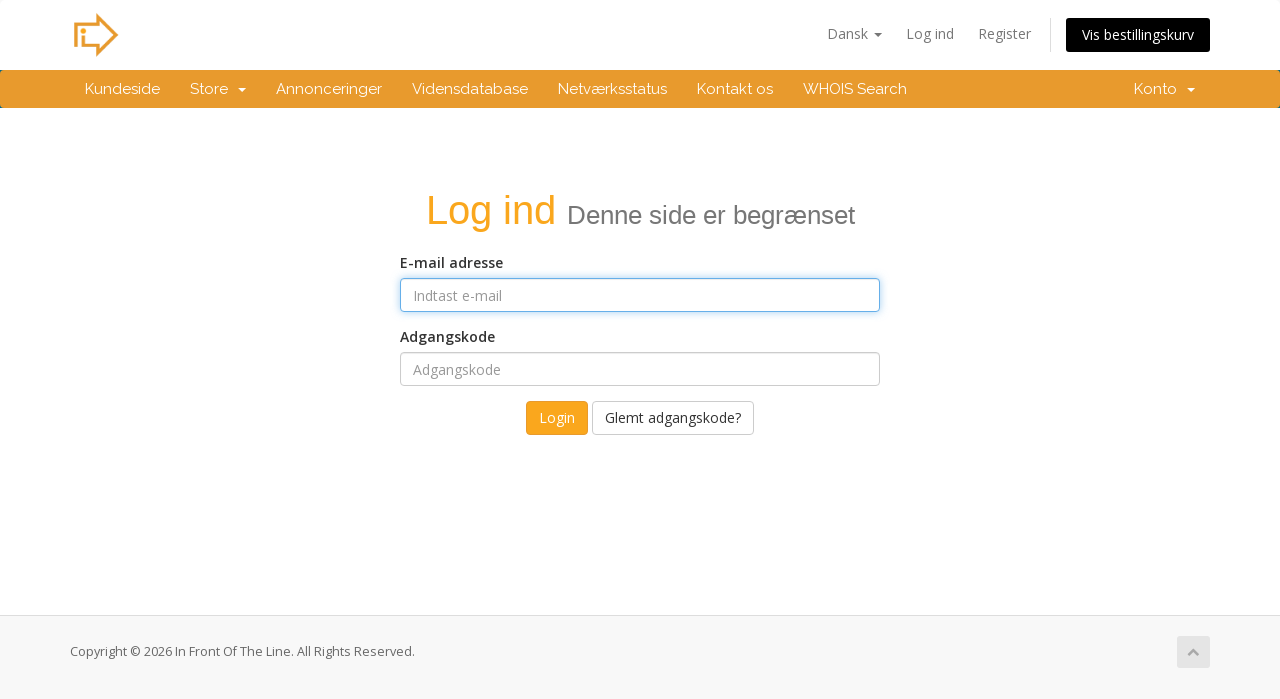

--- FILE ---
content_type: text/html; charset=utf-8
request_url: https://www.infrontoftheline.com/manage/serverstatus.php?language=danish
body_size: 2880
content:
<!DOCTYPE html>
<html lang="en">
<head>
    <meta charset="utf-8" />
    <meta http-equiv="X-UA-Compatible" content="IE=edge">
    <meta name="viewport" content="width=device-width, initial-scale=1">
    <title>Server status - In Front Of The Line</title>

    <!-- Styling -->
<link href="//fonts.googleapis.com/css?family=Open+Sans:300,400,600|Raleway:400,700" rel="stylesheet">
<link href="/manage/templates/six/css/all.min.css?v=7699f1" rel="stylesheet">
<link href="/manage/templates/six/css/custom.css" rel="stylesheet">

<!-- HTML5 Shim and Respond.js IE8 support of HTML5 elements and media queries -->
<!-- WARNING: Respond.js doesn't work if you view the page via file:// -->
<!--[if lt IE 9]>
  <script src="https://oss.maxcdn.com/libs/html5shiv/3.7.0/html5shiv.js"></script>
  <script src="https://oss.maxcdn.com/libs/respond.js/1.4.2/respond.min.js"></script>
<![endif]-->

<script type="text/javascript">
    var csrfToken = '844ec2fe1834cf4699472f7e5d9de8903dd50a82',
        markdownGuide = 'Markdown Guide',
        locale = 'en',
        saved = 'Gemt',
        saving = 'Gemmer...',
        whmcsBaseUrl = "/manage";
</script>
<script src="/manage/templates/six/js/scripts.min.js?v=7699f1"></script>


    
    <link rel="shortcut icon" href="templates/infrontoftheline/img/favicon.ico" />

    

</head>
<body data-phone-cc-input="">



<section id="header">
    <div class="container">
        <ul class="top-nav">
                            <li>
                    <a href="#" class="choose-language" data-toggle="popover" id="languageChooser">
                        Dansk
                        <b class="caret"></b>
                    </a>
                    <div id="languageChooserContent" class="hidden">
                        <ul>
                                                            <li>
                                    <a href="/manage/serverstatus.php?language=arabic">العربية</a>
                                </li>
                                                            <li>
                                    <a href="/manage/serverstatus.php?language=azerbaijani">Azerbaijani</a>
                                </li>
                                                            <li>
                                    <a href="/manage/serverstatus.php?language=catalan">Català</a>
                                </li>
                                                            <li>
                                    <a href="/manage/serverstatus.php?language=chinese">中文</a>
                                </li>
                                                            <li>
                                    <a href="/manage/serverstatus.php?language=croatian">Hrvatski</a>
                                </li>
                                                            <li>
                                    <a href="/manage/serverstatus.php?language=czech">Čeština</a>
                                </li>
                                                            <li>
                                    <a href="/manage/serverstatus.php?language=danish">Dansk</a>
                                </li>
                                                            <li>
                                    <a href="/manage/serverstatus.php?language=dutch">Nederlands</a>
                                </li>
                                                            <li>
                                    <a href="/manage/serverstatus.php?language=english">English</a>
                                </li>
                                                            <li>
                                    <a href="/manage/serverstatus.php?language=estonian">Estonian</a>
                                </li>
                                                            <li>
                                    <a href="/manage/serverstatus.php?language=farsi">Persian</a>
                                </li>
                                                            <li>
                                    <a href="/manage/serverstatus.php?language=french">Français</a>
                                </li>
                                                            <li>
                                    <a href="/manage/serverstatus.php?language=german">Deutsch</a>
                                </li>
                                                            <li>
                                    <a href="/manage/serverstatus.php?language=hebrew">עברית</a>
                                </li>
                                                            <li>
                                    <a href="/manage/serverstatus.php?language=hungarian">Magyar</a>
                                </li>
                                                            <li>
                                    <a href="/manage/serverstatus.php?language=italian">Italiano</a>
                                </li>
                                                            <li>
                                    <a href="/manage/serverstatus.php?language=macedonian">Macedonian</a>
                                </li>
                                                            <li>
                                    <a href="/manage/serverstatus.php?language=norwegian">Norwegian</a>
                                </li>
                                                            <li>
                                    <a href="/manage/serverstatus.php?language=portuguese-br">Português</a>
                                </li>
                                                            <li>
                                    <a href="/manage/serverstatus.php?language=portuguese-pt">Português</a>
                                </li>
                                                            <li>
                                    <a href="/manage/serverstatus.php?language=romanian">Română</a>
                                </li>
                                                            <li>
                                    <a href="/manage/serverstatus.php?language=russian">Русский</a>
                                </li>
                                                            <li>
                                    <a href="/manage/serverstatus.php?language=spanish">Español</a>
                                </li>
                                                            <li>
                                    <a href="/manage/serverstatus.php?language=swedish">Svenska</a>
                                </li>
                                                            <li>
                                    <a href="/manage/serverstatus.php?language=turkish">Türkçe</a>
                                </li>
                                                            <li>
                                    <a href="/manage/serverstatus.php?language=ukranian">Українська</a>
                                </li>
                                                    </ul>
                    </div>
                </li>
                                        <li>
                    <a href="/manage/clientarea.php">Log ind</a>
                </li>
                                    <li>
                        <a href="/manage/register.php">Register</a>
                    </li>
                                <li class="primary-action">
                    <a href="/manage/cart.php?a=view" class="btn">
                        Vis bestillingskurv
                    </a>
                </li>
                                </ul>

                    <a href="/manage/index.php" class="logo"><img src="/manage/assets/img/logo.png" alt="In Front Of The Line"></a>
        
    </div>
</section>

<section id="main-menu">

    <nav id="nav" class="navbar navbar-default navbar-main" role="navigation">
        <div class="container">
            <!-- Brand and toggle get grouped for better mobile display -->
            <div class="navbar-header">
                <button type="button" class="navbar-toggle" data-toggle="collapse" data-target="#primary-nav">
                    <span class="sr-only">Toggle navigation</span>
                    <span class="icon-bar"></span>
                    <span class="icon-bar"></span>
                    <span class="icon-bar"></span>
                </button>
            </div>

            <!-- Collect the nav links, forms, and other content for toggling -->
            <div class="collapse navbar-collapse" id="primary-nav">

                <ul class="nav navbar-nav">

                        <li menuItemName="Home" class="" id="Primary_Navbar-Home">
        <a href="/manage/index.php">
                        Kundeside
                                </a>
            </li>
    <li menuItemName="Store" class="dropdown" id="Primary_Navbar-Store">
        <a class="dropdown-toggle" data-toggle="dropdown" href="#">
                        Store
                        &nbsp;<b class="caret"></b>        </a>
                    <ul class="dropdown-menu">
                            <li menuItemName="Browse Products Services" id="Primary_Navbar-Store-Browse_Products_Services">
                    <a href="/manage/cart.php">
                                                Browse All
                                            </a>
                </li>
                            <li menuItemName="Shop Divider 1" class="nav-divider" id="Primary_Navbar-Store-Shop_Divider_1">
                    <a href="">
                                                -----
                                            </a>
                </li>
                            <li menuItemName="Web Hosting" id="Primary_Navbar-Store-Web_Hosting">
                    <a href="/manage/cart.php?gid=1">
                                                Web Hosting
                                            </a>
                </li>
                            <li menuItemName="Shop Divider 2" class="nav-divider" id="Primary_Navbar-Store-Shop_Divider_2">
                    <a href="">
                                                -----
                                            </a>
                </li>
                            <li menuItemName="Register a New Domain" id="Primary_Navbar-Store-Register_a_New_Domain">
                    <a href="/manage/cart.php?a=add&domain=register">
                                                Registrer et nyt domæne
                                            </a>
                </li>
                            <li menuItemName="Transfer a Domain to Us" id="Primary_Navbar-Store-Transfer_a_Domain_to_Us">
                    <a href="/manage/cart.php?a=add&domain=transfer">
                                                Overfør domæne til os
                                            </a>
                </li>
                        </ul>
            </li>
    <li menuItemName="Announcements" class="" id="Primary_Navbar-Announcements">
        <a href="/manage/index.php?rp=/announcements">
                        Annonceringer
                                </a>
            </li>
    <li menuItemName="Knowledgebase" class="" id="Primary_Navbar-Knowledgebase">
        <a href="/manage/index.php?rp=/knowledgebase">
                        Vidensdatabase
                                </a>
            </li>
    <li menuItemName="Network Status" class="" id="Primary_Navbar-Network_Status">
        <a href="/manage/serverstatus.php">
                        Netværksstatus
                                </a>
            </li>
    <li menuItemName="Contact Us" class="" id="Primary_Navbar-Contact_Us">
        <a href="/manage/contact.php">
                        Kontakt os
                                </a>
            </li>
    <li menuItemName="WHOIS Search" class="" id="Primary_Navbar-WHOIS_Search">
        <a href="/manage/index.php?m=whois">
                        WHOIS Search
                                </a>
            </li>


                </ul>

                <ul class="nav navbar-nav navbar-right">

                        <li menuItemName="Account" class="dropdown" id="Secondary_Navbar-Account">
        <a class="dropdown-toggle" data-toggle="dropdown" href="#">
                        Konto
                        &nbsp;<b class="caret"></b>        </a>
                    <ul class="dropdown-menu">
                            <li menuItemName="Login" id="Secondary_Navbar-Account-Login">
                    <a href="/manage/clientarea.php">
                                                Log ind
                                            </a>
                </li>
                            <li menuItemName="Register" id="Secondary_Navbar-Account-Register">
                    <a href="/manage/register.php">
                                                Register
                                            </a>
                </li>
                            <li menuItemName="Divider" class="nav-divider" id="Secondary_Navbar-Account-Divider">
                    <a href="">
                                                -----
                                            </a>
                </li>
                            <li menuItemName="Forgot Password?" id="Secondary_Navbar-Account-Forgot_Password?">
                    <a href="/manage/pwreset.php">
                                                Glemt adgangskode?
                                            </a>
                </li>
                        </ul>
            </li>


                </ul>

            </div><!-- /.navbar-collapse -->
        </div>
    </nav>

</section>




<section id="main-body">
    <div class="container">
        <div class="row">

                <!-- Container for main page display content -->
        <div class="col-xs-12 main-content">
            

<div class="logincontainer">

    <div class="header-lined">
    <h1>Log ind <small>Denne side er begrænset</small></h1>
    </div>


    
    <div class="providerLinkingFeedback"></div>

    <div class="row">
        <div class="col-sm-12">

            <form method="post" action="https://www.infrontoftheline.com/manage/dologin.php" class="login-form" role="form">
<input type="hidden" name="token" value="844ec2fe1834cf4699472f7e5d9de8903dd50a82" />
                <div class="form-group">
                    <label for="inputEmail">E-mail adresse</label>
                    <input type="email" name="username" class="form-control" id="inputEmail" placeholder="Indtast e-mail" autofocus>
                </div>

                <div class="form-group">
                    <label for="inputPassword">Adgangskode</label>
                    <input type="password" name="password" class="form-control" id="inputPassword" placeholder="Adgangskode" autocomplete="off" >
                </div>

                <div align="center">
                    <input id="login" type="submit" class="btn btn-primary" value="Login" /> <a href="pwreset.php" class="btn btn-default">Glemt adgangskode?</a>
                </div>
            </form>

        </div>
        <div class="col-sm-5 hidden">
            
        </div>
    </div>
</div>




                </div><!-- /.main-content -->
                            <div class="clearfix"></div>
        </div>
    </div>
</section>

<section id="footer">
    <div class="container">
        <a href="#" class="back-to-top"><i class="fa fa-chevron-up"></i></a>
        <p>Copyright &copy; 2026 In Front Of The Line. All Rights Reserved.</p>
    </div>
</section>

<div class="modal system-modal fade" id="modalAjax" tabindex="-1" role="dialog" aria-hidden="true">
    <div class="modal-dialog">
        <div class="modal-content panel panel-primary">
            <div class="modal-header panel-heading">
                <button type="button" class="close" data-dismiss="modal">
                    <span aria-hidden="true">&times;</span>
                    <span class="sr-only">Close</span>
                </button>
                <h4 class="modal-title">Title</h4>
            </div>
            <div class="modal-body panel-body">
                Loading...
            </div>
            <div class="modal-footer panel-footer">
                <div class="pull-left loader">
                    <i class="fa fa-circle-o-notch fa-spin"></i> Loading...
                </div>
                <button type="button" class="btn btn-default" data-dismiss="modal">
                    Close
                </button>
                <button type="button" class="btn btn-primary modal-submit">
                    Submit
                </button>
            </div>
        </div>
    </div>
</div>



</body>
</html>


--- FILE ---
content_type: text/css
request_url: https://www.infrontoftheline.com/manage/templates/six/css/custom.css
body_size: -177
content:
.btn-success {
    background-color: #faa71d;
}